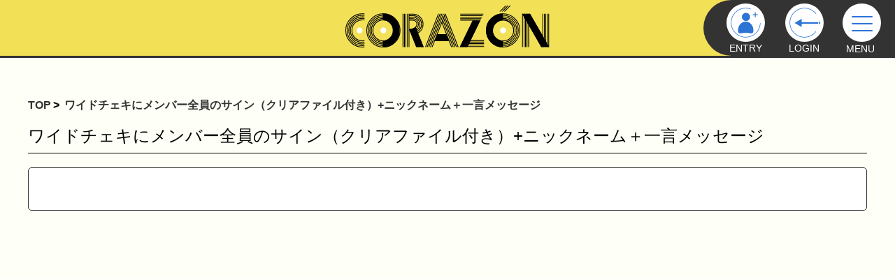

--- FILE ---
content_type: image/svg+xml
request_url: https://www.corazon-store.com/wp-content/themes/CORAZON/images/menu_login.svg
body_size: 4461
content:
<svg xmlns="http://www.w3.org/2000/svg" width="70" height="70" viewBox="0 0 70 70">
  <defs>
    <style>
      .cls-1, .cls-2 {
        fill: #fff;
      }

      .cls-3 {
        fill: #2d74d5;
      }

      .cls-4, .cls-5 {
        stroke: none;
      }

      .cls-5 {
        fill: #2d74d5;
      }
    </style>
  </defs>
  <g id="menu_login" transform="translate(-1761 -6)">
    <circle id="楕円形_7" data-name="楕円形 7" class="cls-1" cx="35" cy="35" r="35" transform="translate(1761 6)"/>
    <g id="パス_14" data-name="パス 14" class="cls-2" transform="translate(1769 14)">
      <path class="cls-4" d="M 27 53.5 C 23.42230033874512 53.5 19.95189094543457 52.79941177368164 16.68515968322754 51.41770172119141 C 13.52962017059326 50.0830192565918 10.69554042816162 48.17221069335938 8.261670112609863 45.73833084106445 C 5.827789783477783 43.30445861816406 3.916980028152466 40.47037887573242 2.582299947738647 37.31483840942383 C 1.200590014457703 34.04811096191406 0.5 30.57769966125488 0.5 27 C 0.5 23.42230033874512 1.200590014457703 19.95189094543457 2.582299947738647 16.68515968322754 C 3.916980028152466 13.52962017059326 5.827789783477783 10.69554042816162 8.261670112609863 8.261670112609863 C 10.69554042816162 5.827789783477783 13.52962017059326 3.916980028152466 16.68515968322754 2.582299947738647 C 19.95189094543457 1.200590014457703 23.42230033874512 0.5 27 0.5 C 30.57769966125488 0.5 34.04811096191406 1.200590014457703 37.31483840942383 2.582299947738647 C 40.47037887573242 3.916980028152466 43.30445861816406 5.827789783477783 45.73833084106445 8.261670112609863 C 48.17221069335938 10.69554042816162 50.0830192565918 13.52962017059326 51.41770172119141 16.68515968322754 C 52.79941177368164 19.95189094543457 53.5 23.42230033874512 53.5 27 C 53.5 30.57769966125488 52.79941177368164 34.04811096191406 51.41770172119141 37.31483840942383 C 50.0830192565918 40.47037887573242 48.17221069335938 43.30445861816406 45.73833084106445 45.73833084106445 C 43.30445861816406 48.17221069335938 40.47037887573242 50.0830192565918 37.31483840942383 51.41770172119141 C 34.04811096191406 52.79941177368164 30.57769966125488 53.5 27 53.5 Z"/>
      <path class="cls-5" d="M 27 1 C 23.48958015441895 1 20.08470153808594 1.687301635742188 16.87992858886719 3.042800903320312 C 13.78398895263672 4.352268218994141 11.00334167480469 6.22711181640625 8.615219116210938 8.615219116210938 C 6.22711181640625 11.00334167480469 4.352268218994141 13.78398895263672 3.042800903320312 16.87992858886719 C 1.687301635742188 20.08470153808594 1 23.48958015441895 1 27 C 1 30.51041984558105 1.687301635742188 33.91529846191406 3.042800903320312 37.12007141113281 C 4.352268218994141 40.21601104736328 6.22711181640625 42.99665832519531 8.615219116210938 45.38478088378906 C 11.00334167480469 47.77288818359375 13.78398895263672 49.64772796630859 16.87992858886719 50.95719909667969 C 20.08470153808594 52.31269836425781 23.48958015441895 53 27 53 C 30.51041984558105 53 33.91529846191406 52.31269836425781 37.12007141113281 50.95719909667969 C 40.21601104736328 49.64772796630859 42.99665832519531 47.77288818359375 45.38478088378906 45.38478088378906 C 47.77288818359375 42.99665832519531 49.64772796630859 40.21601104736328 50.95719909667969 37.12007141113281 C 52.31269836425781 33.91529846191406 53 30.51041984558105 53 27 C 53 23.48958015441895 52.31269836425781 20.08470153808594 50.95719909667969 16.87992858886719 C 49.64772796630859 13.78398895263672 47.77288818359375 11.00334167480469 45.38478088378906 8.615219116210938 C 42.99665832519531 6.22711181640625 40.21601104736328 4.352268218994141 37.12007141113281 3.042800903320312 C 33.91529846191406 1.687301635742188 30.51041984558105 1 27 1 M 27 0 C 41.91168975830078 0 54 12.08831024169922 54 27 C 54 41.91168975830078 41.91168975830078 54 27 54 C 12.08831024169922 54 0 41.91168975830078 0 27 C 0 12.08831024169922 12.08831024169922 0 27 0 Z"/>
    </g>
    <ellipse id="楕円形_9" data-name="楕円形 9" class="cls-1" cx="4" cy="17.5" rx="4" ry="17.5" transform="translate(1815 24)"/>
    <g id="グループ_32" data-name="グループ 32">
      <path id="多角形_2" data-name="多角形 2" class="cls-3" d="M7.5,0,15,13H0Z" transform="translate(1778 49) rotate(-90)"/>
      <rect id="長方形_68" data-name="長方形 68" class="cls-3" width="32" height="3" rx="1" transform="translate(1789 40)"/>
      <circle id="楕円形_10" data-name="楕円形 10" class="cls-3" cx="1.5" cy="1.5" r="1.5" transform="translate(1822 40)"/>
    </g>
  </g>
</svg>
